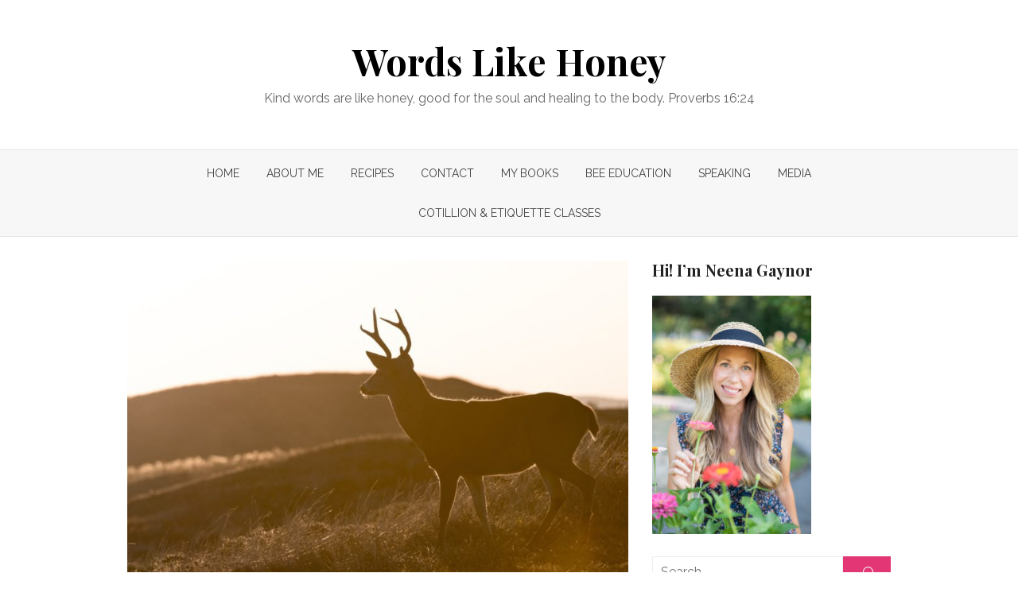

--- FILE ---
content_type: text/html; charset=UTF-8
request_url: https://www.wordslikehoney.com/oh-deer-dinner-plans/
body_size: 16870
content:
<!DOCTYPE html>
<html lang="en-US">
<head>
	<meta charset="UTF-8">
	<meta name="viewport" content="width=device-width, initial-scale=1">
	<link rel="profile" href="http://gmpg.org/xfn/11">
		<link rel="pingback" href="https://www.wordslikehoney.com/xmlrpc.php">
		<title>Oh deer! Dinner plans? &#8211; Words Like Honey</title>
<meta name='robots' content='max-image-preview:large' />
	<style>img:is([sizes="auto" i], [sizes^="auto," i]) { contain-intrinsic-size: 3000px 1500px }</style>
	<link rel='dns-prefetch' href='//static.addtoany.com' />
<link rel='dns-prefetch' href='//secure.gravatar.com' />
<link rel='dns-prefetch' href='//stats.wp.com' />
<link rel='dns-prefetch' href='//fonts.googleapis.com' />
<link rel='dns-prefetch' href='//v0.wordpress.com' />
<link rel="alternate" type="application/rss+xml" title="Words Like Honey &raquo; Feed" href="https://www.wordslikehoney.com/feed/" />
<link rel="alternate" type="application/rss+xml" title="Words Like Honey &raquo; Comments Feed" href="https://www.wordslikehoney.com/comments/feed/" />
<link rel="alternate" type="application/rss+xml" title="Words Like Honey &raquo; Oh deer! Dinner plans? Comments Feed" href="https://www.wordslikehoney.com/oh-deer-dinner-plans/feed/" />
<script type="text/javascript">
/* <![CDATA[ */
window._wpemojiSettings = {"baseUrl":"https:\/\/s.w.org\/images\/core\/emoji\/16.0.1\/72x72\/","ext":".png","svgUrl":"https:\/\/s.w.org\/images\/core\/emoji\/16.0.1\/svg\/","svgExt":".svg","source":{"concatemoji":"https:\/\/www.wordslikehoney.com\/wp-includes\/js\/wp-emoji-release.min.js?ver=6.8.3"}};
/*! This file is auto-generated */
!function(s,n){var o,i,e;function c(e){try{var t={supportTests:e,timestamp:(new Date).valueOf()};sessionStorage.setItem(o,JSON.stringify(t))}catch(e){}}function p(e,t,n){e.clearRect(0,0,e.canvas.width,e.canvas.height),e.fillText(t,0,0);var t=new Uint32Array(e.getImageData(0,0,e.canvas.width,e.canvas.height).data),a=(e.clearRect(0,0,e.canvas.width,e.canvas.height),e.fillText(n,0,0),new Uint32Array(e.getImageData(0,0,e.canvas.width,e.canvas.height).data));return t.every(function(e,t){return e===a[t]})}function u(e,t){e.clearRect(0,0,e.canvas.width,e.canvas.height),e.fillText(t,0,0);for(var n=e.getImageData(16,16,1,1),a=0;a<n.data.length;a++)if(0!==n.data[a])return!1;return!0}function f(e,t,n,a){switch(t){case"flag":return n(e,"\ud83c\udff3\ufe0f\u200d\u26a7\ufe0f","\ud83c\udff3\ufe0f\u200b\u26a7\ufe0f")?!1:!n(e,"\ud83c\udde8\ud83c\uddf6","\ud83c\udde8\u200b\ud83c\uddf6")&&!n(e,"\ud83c\udff4\udb40\udc67\udb40\udc62\udb40\udc65\udb40\udc6e\udb40\udc67\udb40\udc7f","\ud83c\udff4\u200b\udb40\udc67\u200b\udb40\udc62\u200b\udb40\udc65\u200b\udb40\udc6e\u200b\udb40\udc67\u200b\udb40\udc7f");case"emoji":return!a(e,"\ud83e\udedf")}return!1}function g(e,t,n,a){var r="undefined"!=typeof WorkerGlobalScope&&self instanceof WorkerGlobalScope?new OffscreenCanvas(300,150):s.createElement("canvas"),o=r.getContext("2d",{willReadFrequently:!0}),i=(o.textBaseline="top",o.font="600 32px Arial",{});return e.forEach(function(e){i[e]=t(o,e,n,a)}),i}function t(e){var t=s.createElement("script");t.src=e,t.defer=!0,s.head.appendChild(t)}"undefined"!=typeof Promise&&(o="wpEmojiSettingsSupports",i=["flag","emoji"],n.supports={everything:!0,everythingExceptFlag:!0},e=new Promise(function(e){s.addEventListener("DOMContentLoaded",e,{once:!0})}),new Promise(function(t){var n=function(){try{var e=JSON.parse(sessionStorage.getItem(o));if("object"==typeof e&&"number"==typeof e.timestamp&&(new Date).valueOf()<e.timestamp+604800&&"object"==typeof e.supportTests)return e.supportTests}catch(e){}return null}();if(!n){if("undefined"!=typeof Worker&&"undefined"!=typeof OffscreenCanvas&&"undefined"!=typeof URL&&URL.createObjectURL&&"undefined"!=typeof Blob)try{var e="postMessage("+g.toString()+"("+[JSON.stringify(i),f.toString(),p.toString(),u.toString()].join(",")+"));",a=new Blob([e],{type:"text/javascript"}),r=new Worker(URL.createObjectURL(a),{name:"wpTestEmojiSupports"});return void(r.onmessage=function(e){c(n=e.data),r.terminate(),t(n)})}catch(e){}c(n=g(i,f,p,u))}t(n)}).then(function(e){for(var t in e)n.supports[t]=e[t],n.supports.everything=n.supports.everything&&n.supports[t],"flag"!==t&&(n.supports.everythingExceptFlag=n.supports.everythingExceptFlag&&n.supports[t]);n.supports.everythingExceptFlag=n.supports.everythingExceptFlag&&!n.supports.flag,n.DOMReady=!1,n.readyCallback=function(){n.DOMReady=!0}}).then(function(){return e}).then(function(){var e;n.supports.everything||(n.readyCallback(),(e=n.source||{}).concatemoji?t(e.concatemoji):e.wpemoji&&e.twemoji&&(t(e.twemoji),t(e.wpemoji)))}))}((window,document),window._wpemojiSettings);
/* ]]> */
</script>
<style id='wp-emoji-styles-inline-css' type='text/css'>

	img.wp-smiley, img.emoji {
		display: inline !important;
		border: none !important;
		box-shadow: none !important;
		height: 1em !important;
		width: 1em !important;
		margin: 0 0.07em !important;
		vertical-align: -0.1em !important;
		background: none !important;
		padding: 0 !important;
	}
</style>
<link rel='stylesheet' id='wp-block-library-css' href='https://www.wordslikehoney.com/wp-includes/css/dist/block-library/style.min.css?ver=6.8.3' type='text/css' media='all' />
<link rel='stylesheet' id='swiper-css-css' href='https://www.wordslikehoney.com/wp-content/plugins/instagram-widget-by-wpzoom/dist/styles/library/swiper.css?ver=7.4.1' type='text/css' media='all' />
<link rel='stylesheet' id='dashicons-css' href='https://www.wordslikehoney.com/wp-includes/css/dashicons.min.css?ver=6.8.3' type='text/css' media='all' />
<link rel='stylesheet' id='magnific-popup-css' href='https://www.wordslikehoney.com/wp-content/plugins/instagram-widget-by-wpzoom/dist/styles/library/magnific-popup.css?ver=2.2.8' type='text/css' media='all' />
<link rel='stylesheet' id='wpz-insta_block-frontend-style-css' href='https://www.wordslikehoney.com/wp-content/plugins/instagram-widget-by-wpzoom/dist/styles/frontend/index.css?ver=css-08583cdecf4e' type='text/css' media='all' />
<style id='classic-theme-styles-inline-css' type='text/css'>
/*! This file is auto-generated */
.wp-block-button__link{color:#fff;background-color:#32373c;border-radius:9999px;box-shadow:none;text-decoration:none;padding:calc(.667em + 2px) calc(1.333em + 2px);font-size:1.125em}.wp-block-file__button{background:#32373c;color:#fff;text-decoration:none}
</style>
<link rel='stylesheet' id='mediaelement-css' href='https://www.wordslikehoney.com/wp-includes/js/mediaelement/mediaelementplayer-legacy.min.css?ver=4.2.17' type='text/css' media='all' />
<link rel='stylesheet' id='wp-mediaelement-css' href='https://www.wordslikehoney.com/wp-includes/js/mediaelement/wp-mediaelement.min.css?ver=6.8.3' type='text/css' media='all' />
<style id='jetpack-sharing-buttons-style-inline-css' type='text/css'>
.jetpack-sharing-buttons__services-list{display:flex;flex-direction:row;flex-wrap:wrap;gap:0;list-style-type:none;margin:5px;padding:0}.jetpack-sharing-buttons__services-list.has-small-icon-size{font-size:12px}.jetpack-sharing-buttons__services-list.has-normal-icon-size{font-size:16px}.jetpack-sharing-buttons__services-list.has-large-icon-size{font-size:24px}.jetpack-sharing-buttons__services-list.has-huge-icon-size{font-size:36px}@media print{.jetpack-sharing-buttons__services-list{display:none!important}}.editor-styles-wrapper .wp-block-jetpack-sharing-buttons{gap:0;padding-inline-start:0}ul.jetpack-sharing-buttons__services-list.has-background{padding:1.25em 2.375em}
</style>
<style id='global-styles-inline-css' type='text/css'>
:root{--wp--preset--aspect-ratio--square: 1;--wp--preset--aspect-ratio--4-3: 4/3;--wp--preset--aspect-ratio--3-4: 3/4;--wp--preset--aspect-ratio--3-2: 3/2;--wp--preset--aspect-ratio--2-3: 2/3;--wp--preset--aspect-ratio--16-9: 16/9;--wp--preset--aspect-ratio--9-16: 9/16;--wp--preset--color--black: #000000;--wp--preset--color--cyan-bluish-gray: #abb8c3;--wp--preset--color--white: #ffffff;--wp--preset--color--pale-pink: #f78da7;--wp--preset--color--vivid-red: #cf2e2e;--wp--preset--color--luminous-vivid-orange: #ff6900;--wp--preset--color--luminous-vivid-amber: #fcb900;--wp--preset--color--light-green-cyan: #7bdcb5;--wp--preset--color--vivid-green-cyan: #00d084;--wp--preset--color--pale-cyan-blue: #8ed1fc;--wp--preset--color--vivid-cyan-blue: #0693e3;--wp--preset--color--vivid-purple: #9b51e0;--wp--preset--gradient--vivid-cyan-blue-to-vivid-purple: linear-gradient(135deg,rgba(6,147,227,1) 0%,rgb(155,81,224) 100%);--wp--preset--gradient--light-green-cyan-to-vivid-green-cyan: linear-gradient(135deg,rgb(122,220,180) 0%,rgb(0,208,130) 100%);--wp--preset--gradient--luminous-vivid-amber-to-luminous-vivid-orange: linear-gradient(135deg,rgba(252,185,0,1) 0%,rgba(255,105,0,1) 100%);--wp--preset--gradient--luminous-vivid-orange-to-vivid-red: linear-gradient(135deg,rgba(255,105,0,1) 0%,rgb(207,46,46) 100%);--wp--preset--gradient--very-light-gray-to-cyan-bluish-gray: linear-gradient(135deg,rgb(238,238,238) 0%,rgb(169,184,195) 100%);--wp--preset--gradient--cool-to-warm-spectrum: linear-gradient(135deg,rgb(74,234,220) 0%,rgb(151,120,209) 20%,rgb(207,42,186) 40%,rgb(238,44,130) 60%,rgb(251,105,98) 80%,rgb(254,248,76) 100%);--wp--preset--gradient--blush-light-purple: linear-gradient(135deg,rgb(255,206,236) 0%,rgb(152,150,240) 100%);--wp--preset--gradient--blush-bordeaux: linear-gradient(135deg,rgb(254,205,165) 0%,rgb(254,45,45) 50%,rgb(107,0,62) 100%);--wp--preset--gradient--luminous-dusk: linear-gradient(135deg,rgb(255,203,112) 0%,rgb(199,81,192) 50%,rgb(65,88,208) 100%);--wp--preset--gradient--pale-ocean: linear-gradient(135deg,rgb(255,245,203) 0%,rgb(182,227,212) 50%,rgb(51,167,181) 100%);--wp--preset--gradient--electric-grass: linear-gradient(135deg,rgb(202,248,128) 0%,rgb(113,206,126) 100%);--wp--preset--gradient--midnight: linear-gradient(135deg,rgb(2,3,129) 0%,rgb(40,116,252) 100%);--wp--preset--font-size--small: 13px;--wp--preset--font-size--medium: 20px;--wp--preset--font-size--large: 36px;--wp--preset--font-size--x-large: 42px;--wp--preset--spacing--20: 0.44rem;--wp--preset--spacing--30: 0.67rem;--wp--preset--spacing--40: 1rem;--wp--preset--spacing--50: 1.5rem;--wp--preset--spacing--60: 2.25rem;--wp--preset--spacing--70: 3.38rem;--wp--preset--spacing--80: 5.06rem;--wp--preset--shadow--natural: 6px 6px 9px rgba(0, 0, 0, 0.2);--wp--preset--shadow--deep: 12px 12px 50px rgba(0, 0, 0, 0.4);--wp--preset--shadow--sharp: 6px 6px 0px rgba(0, 0, 0, 0.2);--wp--preset--shadow--outlined: 6px 6px 0px -3px rgba(255, 255, 255, 1), 6px 6px rgba(0, 0, 0, 1);--wp--preset--shadow--crisp: 6px 6px 0px rgba(0, 0, 0, 1);}:where(.is-layout-flex){gap: 0.5em;}:where(.is-layout-grid){gap: 0.5em;}body .is-layout-flex{display: flex;}.is-layout-flex{flex-wrap: wrap;align-items: center;}.is-layout-flex > :is(*, div){margin: 0;}body .is-layout-grid{display: grid;}.is-layout-grid > :is(*, div){margin: 0;}:where(.wp-block-columns.is-layout-flex){gap: 2em;}:where(.wp-block-columns.is-layout-grid){gap: 2em;}:where(.wp-block-post-template.is-layout-flex){gap: 1.25em;}:where(.wp-block-post-template.is-layout-grid){gap: 1.25em;}.has-black-color{color: var(--wp--preset--color--black) !important;}.has-cyan-bluish-gray-color{color: var(--wp--preset--color--cyan-bluish-gray) !important;}.has-white-color{color: var(--wp--preset--color--white) !important;}.has-pale-pink-color{color: var(--wp--preset--color--pale-pink) !important;}.has-vivid-red-color{color: var(--wp--preset--color--vivid-red) !important;}.has-luminous-vivid-orange-color{color: var(--wp--preset--color--luminous-vivid-orange) !important;}.has-luminous-vivid-amber-color{color: var(--wp--preset--color--luminous-vivid-amber) !important;}.has-light-green-cyan-color{color: var(--wp--preset--color--light-green-cyan) !important;}.has-vivid-green-cyan-color{color: var(--wp--preset--color--vivid-green-cyan) !important;}.has-pale-cyan-blue-color{color: var(--wp--preset--color--pale-cyan-blue) !important;}.has-vivid-cyan-blue-color{color: var(--wp--preset--color--vivid-cyan-blue) !important;}.has-vivid-purple-color{color: var(--wp--preset--color--vivid-purple) !important;}.has-black-background-color{background-color: var(--wp--preset--color--black) !important;}.has-cyan-bluish-gray-background-color{background-color: var(--wp--preset--color--cyan-bluish-gray) !important;}.has-white-background-color{background-color: var(--wp--preset--color--white) !important;}.has-pale-pink-background-color{background-color: var(--wp--preset--color--pale-pink) !important;}.has-vivid-red-background-color{background-color: var(--wp--preset--color--vivid-red) !important;}.has-luminous-vivid-orange-background-color{background-color: var(--wp--preset--color--luminous-vivid-orange) !important;}.has-luminous-vivid-amber-background-color{background-color: var(--wp--preset--color--luminous-vivid-amber) !important;}.has-light-green-cyan-background-color{background-color: var(--wp--preset--color--light-green-cyan) !important;}.has-vivid-green-cyan-background-color{background-color: var(--wp--preset--color--vivid-green-cyan) !important;}.has-pale-cyan-blue-background-color{background-color: var(--wp--preset--color--pale-cyan-blue) !important;}.has-vivid-cyan-blue-background-color{background-color: var(--wp--preset--color--vivid-cyan-blue) !important;}.has-vivid-purple-background-color{background-color: var(--wp--preset--color--vivid-purple) !important;}.has-black-border-color{border-color: var(--wp--preset--color--black) !important;}.has-cyan-bluish-gray-border-color{border-color: var(--wp--preset--color--cyan-bluish-gray) !important;}.has-white-border-color{border-color: var(--wp--preset--color--white) !important;}.has-pale-pink-border-color{border-color: var(--wp--preset--color--pale-pink) !important;}.has-vivid-red-border-color{border-color: var(--wp--preset--color--vivid-red) !important;}.has-luminous-vivid-orange-border-color{border-color: var(--wp--preset--color--luminous-vivid-orange) !important;}.has-luminous-vivid-amber-border-color{border-color: var(--wp--preset--color--luminous-vivid-amber) !important;}.has-light-green-cyan-border-color{border-color: var(--wp--preset--color--light-green-cyan) !important;}.has-vivid-green-cyan-border-color{border-color: var(--wp--preset--color--vivid-green-cyan) !important;}.has-pale-cyan-blue-border-color{border-color: var(--wp--preset--color--pale-cyan-blue) !important;}.has-vivid-cyan-blue-border-color{border-color: var(--wp--preset--color--vivid-cyan-blue) !important;}.has-vivid-purple-border-color{border-color: var(--wp--preset--color--vivid-purple) !important;}.has-vivid-cyan-blue-to-vivid-purple-gradient-background{background: var(--wp--preset--gradient--vivid-cyan-blue-to-vivid-purple) !important;}.has-light-green-cyan-to-vivid-green-cyan-gradient-background{background: var(--wp--preset--gradient--light-green-cyan-to-vivid-green-cyan) !important;}.has-luminous-vivid-amber-to-luminous-vivid-orange-gradient-background{background: var(--wp--preset--gradient--luminous-vivid-amber-to-luminous-vivid-orange) !important;}.has-luminous-vivid-orange-to-vivid-red-gradient-background{background: var(--wp--preset--gradient--luminous-vivid-orange-to-vivid-red) !important;}.has-very-light-gray-to-cyan-bluish-gray-gradient-background{background: var(--wp--preset--gradient--very-light-gray-to-cyan-bluish-gray) !important;}.has-cool-to-warm-spectrum-gradient-background{background: var(--wp--preset--gradient--cool-to-warm-spectrum) !important;}.has-blush-light-purple-gradient-background{background: var(--wp--preset--gradient--blush-light-purple) !important;}.has-blush-bordeaux-gradient-background{background: var(--wp--preset--gradient--blush-bordeaux) !important;}.has-luminous-dusk-gradient-background{background: var(--wp--preset--gradient--luminous-dusk) !important;}.has-pale-ocean-gradient-background{background: var(--wp--preset--gradient--pale-ocean) !important;}.has-electric-grass-gradient-background{background: var(--wp--preset--gradient--electric-grass) !important;}.has-midnight-gradient-background{background: var(--wp--preset--gradient--midnight) !important;}.has-small-font-size{font-size: var(--wp--preset--font-size--small) !important;}.has-medium-font-size{font-size: var(--wp--preset--font-size--medium) !important;}.has-large-font-size{font-size: var(--wp--preset--font-size--large) !important;}.has-x-large-font-size{font-size: var(--wp--preset--font-size--x-large) !important;}
:where(.wp-block-post-template.is-layout-flex){gap: 1.25em;}:where(.wp-block-post-template.is-layout-grid){gap: 1.25em;}
:where(.wp-block-columns.is-layout-flex){gap: 2em;}:where(.wp-block-columns.is-layout-grid){gap: 2em;}
:root :where(.wp-block-pullquote){font-size: 1.5em;line-height: 1.6;}
</style>
<link rel='stylesheet' id='SFSImainCss-css' href='https://www.wordslikehoney.com/wp-content/plugins/ultimate-social-media-icons/css/sfsi-style.css?ver=2.9.6' type='text/css' media='all' />
<link rel='stylesheet' id='brilliant-fonts-css' href='//fonts.googleapis.com/css?family=Raleway%3A400%2C700%2C400italic%2C700italic%7CPlayfair+Display%3A400%2C700%7CCrimson+Text%3A400%2C400italic&#038;subset=latin%2Clatin-ext' type='text/css' media='all' />
<link rel='stylesheet' id='brilliant-icons-css' href='https://www.wordslikehoney.com/wp-content/themes/brilliant/fonts/elegant-icons.css?ver=1.0.0' type='text/css' media='all' />
<link rel='stylesheet' id='brilliant-style-css' href='https://www.wordslikehoney.com/wp-content/themes/brilliant/style.css?ver=1.1.2' type='text/css' media='all' />
<style id='brilliant-style-inline-css' type='text/css'>

		@media screen and (max-width: 480px) {
		.custom-logo {max-width: 180px;}
		}
		@media screen and (min-width: 481px) {
		.custom-logo {max-width: 260px;}
		}
		a, a:hover, .site-info a:hover, .widget a:hover, .comment-metadata a:hover,
		.site-title a:hover, .entry-title a:hover,
		.posts-navigation a:hover, .cover .read-more, .large-post .read-more,
		.main-navigation ul li:hover > a, .main-navigation ul li:focus > a, .main-navigation .woo-cart-link a:hover,
		.main-navigation > ul > li.current_page_item > a, .main-navigation > ul > li.current-menu-item > a,
		.dropdown-toggle:hover, .dropdown-toggle:focus {
		color: #e23675;
		}
		button, input[type='button'], input[type='reset'], input[type='submit'], .cover .read-more:hover, .large-post .read-more:hover, .sidebar .widget_tag_cloud a:hover, .reply a:hover {
		background-color: #e23675;
		}
		.cover .read-more, .large-post .read-more, .reply a {
		border-color: #e23675;
		}
		.format-audio .entry-thumbnail:after, .format-gallery .entry-thumbnail:after, .format-image .entry-thumbnail:after, .format-quote .entry-thumbnail:after, .format-video .entry-thumbnail:after {
		border-top-color: #e23675;
		} .site-footer {background-color: #98ced6;}
			.site-footer {
			border-top: 1px solid rgba(0,0,0,.08);
			}
			.site-info, .site-credits,
			.site-footer .widget-area  {
			color: rgba(0,0,0,.7);
			}
			.site-info a, .site-footer .site-info a:hover, .site-footer .widget-title,
			.site-footer .widget a, .site-footer .widget a:hover {
			color: rgba(0,0,0,.8);
			}
			.site-footer .widget-area ul li {
			border-bottom-color: rgba(0,0,0,.05);
			}
			.site-footer .widget_tag_cloud a {
			border-color: rgba(0,0,0,.05);
			background-color: rgba(0,0,0,.05);
			}
		.hentry, .no-results, .widget, .related-posts, .posts-navigation, .post-navigation, .comments-area, .author-info {
		box-shadow: none;
		}
		.posts-loop .entry-header, .posts-loop .entry-summary, .posts-loop .entry-footer,
		.entry-header, .entry-content, .entry-footer, .author-info, .comments-area {
		padding-left: 0;padding-right: 0;
		}
		.sidebar .widget {padding: 0;}
		@media screen and (min-width: 600px) {
		.list-post {padding: 0;margin-bottom: 30px;}
		}
</style>
<link rel='stylesheet' id='jetpack-subscriptions-css' href='https://www.wordslikehoney.com/wp-content/plugins/jetpack/_inc/build/subscriptions/subscriptions.min.css?ver=15.2' type='text/css' media='all' />
<style id='jetpack_facebook_likebox-inline-css' type='text/css'>
.widget_facebook_likebox {
	overflow: hidden;
}

</style>
<link rel='stylesheet' id='addtoany-css' href='https://www.wordslikehoney.com/wp-content/plugins/add-to-any/addtoany.min.css?ver=1.16' type='text/css' media='all' />
<script type="text/javascript" src="https://www.wordslikehoney.com/wp-includes/js/jquery/jquery.min.js?ver=3.7.1" id="jquery-core-js"></script>
<script type="text/javascript" src="https://www.wordslikehoney.com/wp-includes/js/jquery/jquery-migrate.min.js?ver=3.4.1" id="jquery-migrate-js"></script>
<script type="text/javascript" src="https://www.wordslikehoney.com/wp-includes/js/underscore.min.js?ver=1.13.7" id="underscore-js"></script>
<script type="text/javascript" id="wp-util-js-extra">
/* <![CDATA[ */
var _wpUtilSettings = {"ajax":{"url":"\/wp-admin\/admin-ajax.php"}};
/* ]]> */
</script>
<script type="text/javascript" src="https://www.wordslikehoney.com/wp-includes/js/wp-util.min.js?ver=6.8.3" id="wp-util-js"></script>
<script type="text/javascript" src="https://www.wordslikehoney.com/wp-content/plugins/instagram-widget-by-wpzoom/dist/scripts/library/magnific-popup.js?ver=1752197158" id="magnific-popup-js"></script>
<script type="text/javascript" src="https://www.wordslikehoney.com/wp-content/plugins/instagram-widget-by-wpzoom/dist/scripts/library/swiper.js?ver=7.4.1" id="swiper-js-js"></script>
<script type="text/javascript" src="https://www.wordslikehoney.com/wp-content/plugins/instagram-widget-by-wpzoom/dist/scripts/frontend/block.js?ver=74a049bb282113514b2a" id="wpz-insta_block-frontend-script-js"></script>
<script type="text/javascript" id="addtoany-core-js-before">
/* <![CDATA[ */
window.a2a_config=window.a2a_config||{};a2a_config.callbacks=[];a2a_config.overlays=[];a2a_config.templates={};
/* ]]> */
</script>
<script type="text/javascript" defer src="https://static.addtoany.com/menu/page.js" id="addtoany-core-js"></script>
<script type="text/javascript" defer src="https://www.wordslikehoney.com/wp-content/plugins/add-to-any/addtoany.min.js?ver=1.1" id="addtoany-jquery-js"></script>
<link rel="https://api.w.org/" href="https://www.wordslikehoney.com/wp-json/" /><link rel="alternate" title="JSON" type="application/json" href="https://www.wordslikehoney.com/wp-json/wp/v2/posts/2106" /><link rel="EditURI" type="application/rsd+xml" title="RSD" href="https://www.wordslikehoney.com/xmlrpc.php?rsd" />
<meta name="generator" content="WordPress 6.8.3" />
<link rel="canonical" href="https://www.wordslikehoney.com/oh-deer-dinner-plans/" />
<link rel='shortlink' href='https://wp.me/p61qN1-xY' />
<link rel="alternate" title="oEmbed (JSON)" type="application/json+oembed" href="https://www.wordslikehoney.com/wp-json/oembed/1.0/embed?url=https%3A%2F%2Fwww.wordslikehoney.com%2Foh-deer-dinner-plans%2F" />
<link rel="alternate" title="oEmbed (XML)" type="text/xml+oembed" href="https://www.wordslikehoney.com/wp-json/oembed/1.0/embed?url=https%3A%2F%2Fwww.wordslikehoney.com%2Foh-deer-dinner-plans%2F&#038;format=xml" />
<meta name="follow.[base64]" content="Gh9F0WTWjyZrUwftdyYb"/><meta property="og:image:secure_url" content="https://www.wordslikehoney.com/wp-content/uploads/2021/11/casey-horner-KhyOccNSSrg-unsplash-scaled-e1637942263386.jpg" data-id="sfsi"><meta property="twitter:card" content="summary_large_image" data-id="sfsi"><meta property="twitter:image" content="https://www.wordslikehoney.com/wp-content/uploads/2021/11/casey-horner-KhyOccNSSrg-unsplash-scaled-e1637942263386.jpg" data-id="sfsi"><meta property="og:image:type" content="" data-id="sfsi" /><meta property="og:image:width" content="2053" data-id="sfsi" /><meta property="og:image:height" content="1408" data-id="sfsi" /><meta property="og:url" content="https://www.wordslikehoney.com/oh-deer-dinner-plans/" data-id="sfsi" /><meta property="og:description" content="
&nbsp;If not for Thanksgiving, I would’ve given up on family dinners in November.&nbsp;



It wasn’t busy schedules, though basketball season is officially here. It wasn’t work or illness or travel or anything out of the ordinary. No, it was the regular occurrence that darkens two entire weeks of my calendar: deer season.



Maybe you remember how I accompanied Wade into the deer stand last year for a Covid-Age date (read: not my favorite.... The Lady's Guide to Deer Hunting). While I appreciated a return invitation to sway in the tree tops and scout for trophies, I had to pass.&nbsp;



“I’ll be in at five.” He leaned in for a kiss, his scratchy beard still tickling me as I watched him march toward the woods.



No chance he’d be back by five.&nbsp;



Any woman who has dealt with deer season knows better. Guys try. Or rather, I think, or I hope they try. There’s just something about this testosterone-fueled time of year, the No-Shave November beards, and the chance for The Big One that beckons men out of bed on chilly mornings and makes them perpetually late for supper.



Knowing this, one would think I’d give up on Taco Tuesdays and all-day simmering stews and just order pizza. That would be smart, but I doubled down with homemade bread. Yeast packets, rising dough, rolling pin, the whole….



“Bang!”



Here we go. If it was anything like last year, we’d all be out past bedtime with failing flashlights and floppy muck boots, looking for the trail of a deer like Perry Mason. I pulled the warm, golden bread from the oven and appeased myself with the thought of too many carbs. But the satisfaction of comfort food is fleeting for these two weeks, trumped by the extra laundry and the sure to come all night processing of poor Bambi.&nbsp;



The next night, I had dinner ready promptly at five. One may call it an experiment. I prepared the boys’ most requested menu: spaghetti, more freshly baked bread, salads, and fudgy brownies. I was surprised when everyone gathered around the table at the suggested time. Surprised, but happy. Then the phone rang.&nbsp;



Wade’s eyes darted this way and that. He shoveled in a few bites, leaned that scruffy beard in for a brownie-crumb kiss, and then took for the front door.&nbsp;



“Neighbor said there’s a monster buck in the field!”



Friends, I’ve decided that tonight, and maybe every night in November, it’s Brussels Sprouts Season. I love them. I now consider them the big game of my fall garden. Pan sautéed, roasted, crispy, caramelized, or fresh—they’re on the menu for the next week because I’ll probably have dinner for one… unless any of you ladies would like to join me. Bring carbs. Or cheese. Or chocolate. One rule: no venison.



They say the way to a man’s heart is through his stomach. Who would know? The only thing I’m sure about is that sometimes they need help finding the dinner table during deer season.&nbsp;



*Featured Photo by&nbsp;Casey Horner&nbsp;on&nbsp;Unsplash
" data-id="sfsi" /><meta property="og:title" content="Oh deer! Dinner plans?" data-id="sfsi" />	<style>img#wpstats{display:none}</style>
		<style type="text/css" id="custom-background-css">
body.custom-background { background-color: #ffffff; }
</style>
	
<!-- Jetpack Open Graph Tags -->
<meta property="og:type" content="article" />
<meta property="og:title" content="Oh deer! Dinner plans?" />
<meta property="og:url" content="https://www.wordslikehoney.com/oh-deer-dinner-plans/" />
<meta property="og:description" content="&nbsp;If not for Thanksgiving, I would’ve given up on family dinners in November.&nbsp; It wasn’t busy schedules, though basketball season is officially here. It wasn’t work or illness or travel or…" />
<meta property="article:published_time" content="2021-11-26T15:59:26+00:00" />
<meta property="article:modified_time" content="2023-04-08T12:44:47+00:00" />
<meta property="og:site_name" content="Words Like Honey" />
<meta property="og:image" content="https://www.wordslikehoney.com/wp-content/uploads/2021/11/casey-horner-KhyOccNSSrg-unsplash-scaled-e1637942263386.jpg" />
<meta property="og:image:width" content="2053" />
<meta property="og:image:height" content="1408" />
<meta property="og:image:alt" content="" />
<meta property="og:locale" content="en_US" />
<meta name="twitter:text:title" content="Oh deer! Dinner plans?" />
<meta name="twitter:image" content="https://www.wordslikehoney.com/wp-content/uploads/2021/11/casey-horner-KhyOccNSSrg-unsplash-scaled-e1637942263386.jpg?w=640" />
<meta name="twitter:card" content="summary_large_image" />

<!-- End Jetpack Open Graph Tags -->
<link rel="icon" href="https://www.wordslikehoney.com/wp-content/uploads/2019/08/cropped-DSC_1236-copy1-32x32.jpg" sizes="32x32" />
<link rel="icon" href="https://www.wordslikehoney.com/wp-content/uploads/2019/08/cropped-DSC_1236-copy1-192x192.jpg" sizes="192x192" />
<link rel="apple-touch-icon" href="https://www.wordslikehoney.com/wp-content/uploads/2019/08/cropped-DSC_1236-copy1-180x180.jpg" />
<meta name="msapplication-TileImage" content="https://www.wordslikehoney.com/wp-content/uploads/2019/08/cropped-DSC_1236-copy1-270x270.jpg" />
</head>
<body class="wp-singular post-template-default single single-post postid-2106 single-format-standard custom-background wp-theme-brilliant sfsi_actvite_theme_default">

<div id="page" class="site">
	<a class="skip-link screen-reader-text" href="#main">Skip to content</a>

	<header id="masthead" class="site-header nav-below" role="banner">
		
		
	<div class="header-wrapper header-centered">
		<div class="container">
			<div class="row">
				
				<div class="col-12">
					<div class="site-branding">
											<p class="site-title"><a href="https://www.wordslikehoney.com/" rel="home">Words Like Honey</a></p>
																<p class="site-description">Kind words are like honey, good for the soul and healing to the body. Proverbs 16:24</p>
											</div><!-- .site-branding -->
				</div>
				
			</div><!-- .row -->
		</div><!-- .container -->
 	</div>
 	
	<div class="main-navbar">
		<div class="container">
			
			<button id="menu-toggle" class="menu-toggle" aria-controls="primary-menu" aria-expanded="false"><span class="ei icon_menu" aria-hidden="true"></span></button>
			<nav id="site-navigation" class="main-navigation" role="navigation" aria-label="Main Menu">
				<ul id="main-menu" class="main-menu"><li id="menu-item-59" class="menu-item menu-item-type-custom menu-item-object-custom menu-item-home menu-item-59"><a href="https://www.wordslikehoney.com/">Home</a></li>
<li id="menu-item-68" class="menu-item menu-item-type-post_type menu-item-object-page menu-item-68"><a href="https://www.wordslikehoney.com/about-me/">About Me</a></li>
<li id="menu-item-116" class="menu-item menu-item-type-post_type menu-item-object-page menu-item-116"><a href="https://www.wordslikehoney.com/recipes/">Recipes</a></li>
<li id="menu-item-76" class="menu-item menu-item-type-post_type menu-item-object-page menu-item-76"><a href="https://www.wordslikehoney.com/contact/">Contact</a></li>
<li id="menu-item-996" class="menu-item menu-item-type-post_type menu-item-object-page menu-item-996"><a href="https://www.wordslikehoney.com/book/">My Books</a></li>
<li id="menu-item-1151" class="menu-item menu-item-type-post_type menu-item-object-page menu-item-1151"><a href="https://www.wordslikehoney.com/education/">Bee Education</a></li>
<li id="menu-item-1465" class="menu-item menu-item-type-post_type menu-item-object-page menu-item-1465"><a href="https://www.wordslikehoney.com/speaking/">Speaking</a></li>
<li id="menu-item-1880" class="menu-item menu-item-type-post_type menu-item-object-page menu-item-1880"><a href="https://www.wordslikehoney.com/media/">MEDIA</a></li>
<li id="menu-item-2407" class="menu-item menu-item-type-post_type menu-item-object-page menu-item-2407"><a href="https://www.wordslikehoney.com/cotillion/">COTILLION &#038; ETIQUETTE CLASSES</a></li>
</ul>			</nav>
			
		</div><!-- .container -->
	</div>

	
	</header><!-- .site-header -->

	<div id="content" class="site-content">
		<div class="container">
			
	
		
	<div id="primary" class="content-area">
		<main id="main" class="site-main" role="main">
	
		
<article id="post-2106" class="post-2106 post type-post status-publish format-standard has-post-thumbnail hentry category-etiquette category-farm tag-autumn tag-couple tag-deer-season tag-fall tag-family tag-family-dinner tag-rifle-season tag-southern tag-thanksgiving">
	
			<figure class="entry-featured-image">
			<img width="780" height="520" src="https://www.wordslikehoney.com/wp-content/uploads/2021/11/casey-horner-KhyOccNSSrg-unsplash-scaled-e1637942263386-780x520.jpg" class="attachment-brilliant-large size-brilliant-large wp-post-image" alt="" decoding="async" fetchpriority="high" />		</figure>
		
		
		<header class="entry-header">
			<h1 class="entry-title"><span>Oh deer! Dinner plans?</span></h1>			<div class="entry-meta">
				<span class="posted-on"><span class="screen-reader-text">Posted on</span> <a href="https://www.wordslikehoney.com/oh-deer-dinner-plans/" rel="bookmark"><time class="entry-date published" datetime="2021-11-26T10:59:26-05:00">November 26, 2021</time><time class="updated" datetime="2023-04-08T08:44:47-04:00">April 8, 2023</time></a></span>			</div><!-- .entry-meta -->
		</header><!-- .entry-header -->
		
	
	<div class="entry-content">
		
<p>&nbsp;If not for Thanksgiving, I would’ve given up on family dinners in November.&nbsp;</p>



<p>It wasn’t busy schedules, though basketball season is officially here. It wasn’t work or illness or travel or anything out of the ordinary. No, it was the regular occurrence that darkens two entire weeks of my calendar: deer season.</p>



<p>Maybe you remember how I accompanied Wade into the deer stand last year for a Covid-Age date (read: not my favorite&#8230;. <a href="https://www.wordslikehoney.com/the-ladys-guide-to-deer-hunting/">The Lady&#8217;s Guide to Deer Hunting</a>). While I appreciated a return invitation to sway in the tree tops and scout for trophies, I had to pass.&nbsp;</p>



<p>“I’ll be in at five.” He leaned in for a kiss, his scratchy beard still tickling me as I watched him march toward the woods.</p>



<p>No chance he’d be back by five.&nbsp;</p>



<p>Any woman who has dealt with deer season knows better. Guys try. Or rather, I think, or I hope they try. There’s just something about this testosterone-fueled time of year, the No-Shave November beards, and the chance for The Big One that beckons men out of bed on chilly mornings and makes them perpetually late for supper.</p>



<p>Knowing this, one would think I’d give up on Taco Tuesdays and all-day simmering stews and just order pizza. That would be smart, but I doubled down with homemade bread. Yeast packets, rising dough, rolling pin, the whole….</p>



<p>“Bang!”</p>



<p>Here we go. If it was anything like last year, we’d all be out past bedtime with failing flashlights and floppy muck boots, looking for the trail of a deer like Perry Mason. I pulled the warm, golden bread from the oven and appeased myself with the thought of too many carbs. But the satisfaction of comfort food is fleeting for these two weeks, trumped by the extra laundry and the sure to come all night processing of poor Bambi.&nbsp;</p>



<p>The next night, I had dinner ready promptly at five. One may call it an experiment. I prepared the boys’ most requested menu: spaghetti, more freshly baked bread, salads, and fudgy brownies. I was surprised when everyone gathered around the table at the suggested time. Surprised, but happy. Then the phone rang.&nbsp;</p>



<p>Wade’s eyes darted this way and that. He shoveled in a few bites, leaned that scruffy beard in for a brownie-crumb kiss, and then took for the front door.&nbsp;</p>



<p>“Neighbor said there’s a monster buck in the field!”</p>



<p>Friends, I’ve decided that tonight, and maybe every night in November, it’s Brussels Sprouts Season. I love them. I now consider them the big game of my fall garden. Pan sautéed, roasted, crispy, caramelized, or fresh—they’re on the menu for the next week because I’ll probably have dinner for one… unless any of you ladies would like to join me. Bring carbs. Or cheese. Or chocolate. One rule: no venison.</p>



<p>They say the way to a man’s heart is through his stomach. Who would know? The only thing I’m sure about is that sometimes they need help finding the dinner table during deer season.&nbsp;</p>



<p><br>*Featured Photo by&nbsp;<a href="https://unsplash.com/@mischievous_penguins?utm_source=unsplash&amp;utm_medium=referral&amp;utm_content=creditCopyText">Casey Horner</a>&nbsp;on&nbsp;<a href="https://unsplash.com/s/photos/deer-hunting?utm_source=unsplash&amp;utm_medium=referral&amp;utm_content=creditCopyText">Unsplash</a></p>
<div class="addtoany_share_save_container addtoany_content addtoany_content_bottom"><div class="a2a_kit a2a_kit_size_32 addtoany_list" data-a2a-url="https://www.wordslikehoney.com/oh-deer-dinner-plans/" data-a2a-title="Oh deer! Dinner plans?"><a class="a2a_button_facebook" href="https://www.addtoany.com/add_to/facebook?linkurl=https%3A%2F%2Fwww.wordslikehoney.com%2Foh-deer-dinner-plans%2F&amp;linkname=Oh%20deer%21%20Dinner%20plans%3F" title="Facebook" rel="nofollow noopener" target="_blank"></a><a class="a2a_button_pinterest" href="https://www.addtoany.com/add_to/pinterest?linkurl=https%3A%2F%2Fwww.wordslikehoney.com%2Foh-deer-dinner-plans%2F&amp;linkname=Oh%20deer%21%20Dinner%20plans%3F" title="Pinterest" rel="nofollow noopener" target="_blank"></a><a class="a2a_button_twitter" href="https://www.addtoany.com/add_to/twitter?linkurl=https%3A%2F%2Fwww.wordslikehoney.com%2Foh-deer-dinner-plans%2F&amp;linkname=Oh%20deer%21%20Dinner%20plans%3F" title="Twitter" rel="nofollow noopener" target="_blank"></a><a class="a2a_dd addtoany_share_save addtoany_share" href="https://www.addtoany.com/share"></a></div></div>	</div><!-- .entry-content -->

	<footer class="entry-footer">
		<span class="cat-links">Posted in <a href="https://www.wordslikehoney.com/category/etiquette/" rel="category tag">Etiquette</a>, <a href="https://www.wordslikehoney.com/category/farm/" rel="category tag">Farm</a></span><span class="sep">&bull;</span><span class="tags-links">Tagged <a href="https://www.wordslikehoney.com/tag/autumn/" rel="tag">autumn</a>, <a href="https://www.wordslikehoney.com/tag/couple/" rel="tag">couple</a>, <a href="https://www.wordslikehoney.com/tag/deer-season/" rel="tag">deer season</a>, <a href="https://www.wordslikehoney.com/tag/fall/" rel="tag">fall</a>, <a href="https://www.wordslikehoney.com/tag/family/" rel="tag">family</a>, <a href="https://www.wordslikehoney.com/tag/family-dinner/" rel="tag">family dinner</a>, <a href="https://www.wordslikehoney.com/tag/rifle-season/" rel="tag">rifle season</a>, <a href="https://www.wordslikehoney.com/tag/southern/" rel="tag">southern</a>, <a href="https://www.wordslikehoney.com/tag/thanksgiving/" rel="tag">Thanksgiving</a></span><span class="sep">&bull;</span><span class="byline"><span class="author">by <a class="url fn n" href="https://www.wordslikehoney.com/author/neena/">Neena</a></span></span>	</footer><!-- .entry-footer -->
	
</article><!-- #post-## -->


<div class="author-info">
	<div class="row">
		<div class="col-2 col-sm-2">
			<div class="author-avatar">
				<img alt='' src='https://secure.gravatar.com/avatar/2d87484b4088112abe4e7d964d63c0202894d17485c98ab0558b0a4bdf5c61ae?s=60&#038;d=mm&#038;r=g' srcset='https://secure.gravatar.com/avatar/2d87484b4088112abe4e7d964d63c0202894d17485c98ab0558b0a4bdf5c61ae?s=120&#038;d=mm&#038;r=g 2x' class='avatar avatar-60 photo' height='60' width='60' decoding='async'/>			</div><!-- .author-avatar -->
		</div>
		<div class="col-10 col-sm-10">
			<div class="author-description">
				<h3 class="author-title"><span class="author-heading">Author:</span> Neena</h3>
				<div class="author-bio">
					Neena is a Kentucky wife, mother, and beekeeper. 
Her first novel, THE BIRD AND THE BEES, is a Christian contemporary romance available now. Visit her at wordslikehoney.com.					<a class="author-link" href="https://www.wordslikehoney.com/author/neena/" rel="author">
						View all posts by Neena					</a>
				</div><!-- .author-bio -->
			</div><!-- .author-description -->
		</div>
	</div>
</div><!-- .author-info -->

	<nav class="navigation post-navigation" aria-label="Posts">
		<h2 class="screen-reader-text">Post navigation</h2>
		<div class="nav-links"><div class="nav-previous"><a href="https://www.wordslikehoney.com/the-end-of-gardening-season-the-end-of-the-liturgical-year/" rel="prev">The end of gardening season &#038; the end of the liturgical year</a></div><div class="nav-next"><a href="https://www.wordslikehoney.com/dump-fear-choose-jesus/" rel="next">Dump Fear, Choose Jesus</a></div></div>
	</nav>
		</main><!-- #main -->
	</div><!-- #primary -->



<aside id="secondary" class="sidebar widget-area" role="complementary">
	<section id="media_image-2" class="widget widget_media_image"><h3 class="widget-title">Hi! I&#8217;m Neena Gaynor</h3><img width="200" height="300" src="https://www.wordslikehoney.com/wp-content/uploads/2021/09/NeenaGaynor_320-200x300.jpg" class="image wp-image-2044  attachment-medium size-medium" alt="" style="max-width: 100%; height: auto;" decoding="async" loading="lazy" srcset="https://www.wordslikehoney.com/wp-content/uploads/2021/09/NeenaGaynor_320-200x300.jpg 200w, https://www.wordslikehoney.com/wp-content/uploads/2021/09/NeenaGaynor_320-684x1024.jpg 684w, https://www.wordslikehoney.com/wp-content/uploads/2021/09/NeenaGaynor_320-768x1150.jpg 768w, https://www.wordslikehoney.com/wp-content/uploads/2021/09/NeenaGaynor_320-1025x1536.jpg 1025w, https://www.wordslikehoney.com/wp-content/uploads/2021/09/NeenaGaynor_320-1367x2048.jpg 1367w, https://www.wordslikehoney.com/wp-content/uploads/2021/09/NeenaGaynor_320-scaled.jpg 1709w" sizes="auto, (max-width: 200px) 100vw, 200px" /></section><section id="search-4" class="widget widget_search">
<form role="search" method="get" class="search-form clear" action="https://www.wordslikehoney.com/">
	<label>
		<span class="screen-reader-text">Search for:</span>
		<input type="search" id="s" class="search-field" placeholder="Search &hellip;" value="" name="s" />
	</label>
	<button type="submit" class="search-submit"><span class="ei icon_search"></span> <span class="screen-reader-text">Search</span></button>
</form>
</section><section id="wpcom_social_media_icons_widget-2" class="widget widget_wpcom_social_media_icons_widget"><h3 class="widget-title">Social</h3><ul><li><a href="https://www.facebook.com/NeenaGaynor/" class="genericon genericon-facebook" target="_blank"><span class="screen-reader-text">View NeenaGaynor&#8217;s profile on Facebook</span></a></li><li><a href="https://twitter.com/NeenaGaynor/" class="genericon genericon-twitter" target="_blank"><span class="screen-reader-text">View NeenaGaynor&#8217;s profile on Twitter</span></a></li><li><a href="https://www.instagram.com/NeenaGaynor/" class="genericon genericon-instagram" target="_blank"><span class="screen-reader-text">View NeenaGaynor&#8217;s profile on Instagram</span></a></li><li><a href="https://www.pinterest.com/NeenaGaynorWriter/" class="genericon genericon-pinterest" target="_blank"><span class="screen-reader-text">View NeenaGaynorWriter&#8217;s profile on Pinterest</span></a></li></ul></section><section id="wpzoom_instagram_widget-2" class="widget zoom-instagram-widget"><h3 class="widget-title">Instagram</h3>		<ul class="zoom-instagram-widget__items layout-legacy zoom-instagram-widget__items--no-js"
			data-images-per-row="1"
			data-image-width="120"
			data-image-spacing="10"
			data-image-resolution="default_algorithm"
			data-image-lazy-loading="1"
			data-lightbox="1">

							
				<li class="zoom-instagram-widget__item" data-media-type="carousel_album">

											<div class="hover-layout zoom-instagram-widget__overlay zoom-instagram-widget__black small">
															<svg class="svg-icon" shape-rendering="geometricPrecision">
									<use xlink:href="https://www.wordslikehoney.com/wp-content/plugins/instagram-widget-by-wpzoom/dist/images/frontend/wpzoom-instagram-icons.svg#carousel_album"></use>
								</svg>
							
														<div class="zoom-instagram-icon-wrap">
								<a class="zoom-svg-instagram-stroke" href="https://www.instagram.com/p/DRQKDnOgRdX/" rel="noopener nofollow"
								   target="_blank" title="“Out of the mouths of children and infants you have brought forth praise.” Matthew 21:16 

Nothing more hopeful than hearing little voices proclaim the Word of God. 💙🙏

#youthmass #childrensmass #holymass"></a>
							</div>


							<a class="zoom-instagram-link zoom-instagram-link-old" data-src="https://www.wordslikehoney.com/wp-content/uploads/2018/08/582742980_18415181443136978_1037858199639305439_n-113x150.jpg"
							   style="width:120px;height:120px;"
							   data-mfp-src="17851046052555728"
							   href="https://www.instagram.com/p/DRQKDnOgRdX/" target="_blank" rel="noopener nofollow" title="“Out of the mouths of children and infants you have brought forth praise.” Matthew 21:16 

Nothing more hopeful than hearing little voices proclaim the Word of God. 💙🙏

#youthmass #childrensmass #holymass"
							>
							</a>
						</div>
									</li>

				
		</ul>

					<div class="wpz-insta-lightbox-wrapper mfp-hide">
				<div class="swiper">
					<div class="swiper-wrapper">
						
							<div data-uid="17851046052555728" class="swiper-slide wpz-insta-lightbox-item">
								<div class="wpz-insta-lightbox">
									<div class="image-wrapper">
																					<div class="swiper" style="height: 100%;">
												<div class="swiper-wrapper wpz-insta-album-images">
													
														<div class="swiper-slide wpz-insta-album-image" data-media-type="image">
																															<img class="wpzoom-swiper-image swiper-lazy"  data-src="https://scontent-iad3-1.cdninstagram.com/v/t51.82787-15/582742980_18415181443136978_1037858199639305439_n.jpg?stp=dst-jpg_e35_tt6&#038;_nc_cat=107&#038;ccb=7-5&#038;_nc_sid=18de74&#038;efg=eyJlZmdfdGFnIjoiQ0FST1VTRUxfSVRFTS5iZXN0X2ltYWdlX3VybGdlbi5DMyJ9&#038;_nc_ohc=UbmTjev3SBUQ7kNvwF6mxWz&#038;_nc_oc=Adkws9mk-6aSRnavoeQRCYKGPyjOthDY5XPxasgzKxkPAj71JWQaLXO3bF6mySwoQUw9x9nnPTvv-FZyg4VEKjtG&#038;_nc_zt=23&#038;_nc_ht=scontent-iad3-1.cdninstagram.com&#038;edm=AM6HXa8EAAAA&#038;_nc_gid=APPBJaWTY5KU8wP3cIOTtw&#038;oh=00_Afg89LAn9FJlkGTQZZhNyLT-CIib2vy52kj_3t_2bmH3fQ&#038;oe=692571D9" alt="“Out of the mouths of children and infants you have brought forth praise.” Matthew 21:16 

Nothing more hopeful than hearing little voices proclaim the Word of God. 💙🙏

#youthmass #childrensmass #holymass"/><div class="swiper-lazy-preloader swiper-lazy-preloader-white"></div>
																													</div>
													
														<div class="swiper-slide wpz-insta-album-image" data-media-type="image">
																															<img class="wpzoom-swiper-image swiper-lazy"  data-src="https://scontent-iad3-1.cdninstagram.com/v/t51.82787-15/582432701_18415181452136978_4195628463264391108_n.jpg?stp=dst-jpg_e35_tt6&#038;_nc_cat=107&#038;ccb=7-5&#038;_nc_sid=18de74&#038;efg=eyJlZmdfdGFnIjoiQ0FST1VTRUxfSVRFTS5iZXN0X2ltYWdlX3VybGdlbi5DMyJ9&#038;_nc_ohc=ss4QvpaAkeYQ7kNvwF8TmJi&#038;_nc_oc=AdnRrFGYeyv4YHtVksaTvhMcONcpyTIGUkGe-o3u7gBEGL8IcQ8AJJghvRLFvxF-z7Qvk4sXHS0BouYGwbH0Lgoh&#038;_nc_zt=23&#038;_nc_ht=scontent-iad3-1.cdninstagram.com&#038;edm=AM6HXa8EAAAA&#038;_nc_gid=APPBJaWTY5KU8wP3cIOTtw&#038;oh=00_AfjlPpw4QHbyxrUEGKrG2I2URXw131PkJZKNzLzSp98FGw&#038;oe=69257EA1" alt="“Out of the mouths of children and infants you have brought forth praise.” Matthew 21:16 

Nothing more hopeful than hearing little voices proclaim the Word of God. 💙🙏

#youthmass #childrensmass #holymass"/><div class="swiper-lazy-preloader swiper-lazy-preloader-white"></div>
																													</div>
																									</div>

												<div class="swiper-pagination"></div>
												<div class="swiper-button-prev"></div>
												<div class="swiper-button-next"></div>
											</div>
										<div class="swiper-lazy-preloader swiper-lazy-preloader-white"></div>
									</div>
									<div class="details-wrapper">
										<div class="wpz-insta-header">
											<div class="wpz-insta-avatar">
												<img src="https://www.wordslikehoney.com/wp-content/plugins/instagram-widget-by-wpzoom/dist/images/backend/icon-insta.png" alt="" width="42" height="42"/>
											</div>
											<div class="wpz-insta-buttons">
												<div class="wpz-insta-username">
													<a rel="noopener" target="_blank" href="https://instagram.com/"></a>
												</div>
												<div>&bull;</div>
												<div class="wpz-insta-follow">
													<a target="_blank" rel="noopener"
													href="https://instagram.com/?ref=badge">
														Follow													</a>
												</div>
											</div>
										</div>
																					<div class="wpz-insta-caption">
												“Out of the mouths of children and infants you have brought forth praise.” Matthew 21:16 

Nothing more hopeful than hearing little voices proclaim the Word of God. 💙🙏

#youthmass #childrensmass #holymass											</div>
										
																					<div class="wpz-insta-date">
												1 day ago											</div>
										
										<div class="view-post">
											<a href="https://www.instagram.com/p/DRQKDnOgRdX/" target="_blank" rel="noopener"><span class="dashicons dashicons-instagram"></span>View on Instagram</a>
											<span class="delimiter">|</span>
											<div class="wpz-insta-pagination">1/1</div>
										</div>
									</div>
								</div>
							</div>
											</div>

					<div class="swiper-button-prev"></div>
					<div class="swiper-button-next"></div>
				</div>
			</div>
		
		<div style="clear:both;"></div>
				<div class="zoom-instagram-widget__follow-me">
			<a href="https://instagram.com/neenagaynor?ref=badge"
			   class="ig-b- ig-b-v-24" rel="noopener nofollow"
			   target="_blank">View on Instagram</a>
		</div>
		</section><section id="facebook-likebox-7" class="widget widget_facebook_likebox"><h3 class="widget-title"><a href="https://www.facebook.com/NeenaGaynor/">Words Like Honey is on Facebook!</a></h3>		<div id="fb-root"></div>
		<div class="fb-page" data-href="https://www.facebook.com/NeenaGaynor/" data-width="340"  data-height="450" data-hide-cover="false" data-show-facepile="true" data-tabs="false" data-hide-cta="false" data-small-header="false">
		<div class="fb-xfbml-parse-ignore"><blockquote cite="https://www.facebook.com/NeenaGaynor/"><a href="https://www.facebook.com/NeenaGaynor/">Words Like Honey is on Facebook!</a></blockquote></div>
		</div>
		</section><section id="blog_subscription-2" class="widget widget_blog_subscription jetpack_subscription_widget"><h3 class="widget-title">What&#039;s the buzz? Sign up for the Newsletter!</h3>
			<div class="wp-block-jetpack-subscriptions__container">
			<form action="#" method="post" accept-charset="utf-8" id="subscribe-blog-blog_subscription-2"
				data-blog="88999327"
				data-post_access_level="everybody" >
									<div id="subscribe-text"><p>Enter your email address to subscribe to this blog</p>
</div>
										<p id="subscribe-email">
						<label id="jetpack-subscribe-label"
							class="screen-reader-text"
							for="subscribe-field-blog_subscription-2">
							Email Address						</label>
						<input type="email" name="email" autocomplete="email" required="required"
																					value=""
							id="subscribe-field-blog_subscription-2"
							placeholder="Email Address"
						/>
					</p>

					<p id="subscribe-submit"
											>
						<input type="hidden" name="action" value="subscribe"/>
						<input type="hidden" name="source" value="https://www.wordslikehoney.com/oh-deer-dinner-plans/"/>
						<input type="hidden" name="sub-type" value="widget"/>
						<input type="hidden" name="redirect_fragment" value="subscribe-blog-blog_subscription-2"/>
						<input type="hidden" id="_wpnonce" name="_wpnonce" value="639ac93129" /><input type="hidden" name="_wp_http_referer" value="/oh-deer-dinner-plans/" />						<button type="submit"
															class="wp-block-button__link"
																					name="jetpack_subscriptions_widget"
						>
							Subscribe						</button>
					</p>
							</form>
						</div>
			
</section><section id="wpcom-goodreads-3" class="widget widget_goodreads"><h3 class="widget-title">Goodreads</h3><div class="jetpack-goodreads-legacy-widget gr_custom_widget" id="gr_custom_widget_15264853_currently_reading"></div>
<script src="https://www.goodreads.com/review/custom_widget/15264853.Goodreads:%20currently-reading?cover_position=&#038;cover_size=small&#038;num_books=5&#038;order=d&#038;shelf=currently-reading&#038;sort=date_added&#038;widget_bg_transparent=&#038;widget_id=15264853_currently_reading"></script>
</section><section id="twitter_timeline-2" class="widget widget_twitter_timeline"><h3 class="widget-title">Follow me on Twitter</h3><a class="twitter-timeline" data-theme="light" data-border-color="#e8e8e8" data-tweet-limit="1" data-lang="EN" data-partner="jetpack" href="https://twitter.com/neenagaynor" href="https://twitter.com/neenagaynor">My Tweets</a></section><section id="categories-3" class="widget widget_categories"><h3 class="widget-title">Categories</h3>
			<ul>
					<li class="cat-item cat-item-56"><a href="https://www.wordslikehoney.com/category/beekeeping/">Beekeeping</a> (11)
</li>
	<li class="cat-item cat-item-2"><a href="https://www.wordslikehoney.com/category/christian-living/">Christian Living</a> (122)
</li>
	<li class="cat-item cat-item-35"><a href="https://www.wordslikehoney.com/category/etiquette/">Etiquette</a> (25)
</li>
	<li class="cat-item cat-item-329"><a href="https://www.wordslikehoney.com/category/farm/">Farm</a> (21)
</li>
	<li class="cat-item cat-item-162"><a href="https://www.wordslikehoney.com/category/gardening/">Gardening</a> (12)
</li>
	<li class="cat-item cat-item-69"><a href="https://www.wordslikehoney.com/category/homeschool/">Homeschool</a> (13)
</li>
	<li class="cat-item cat-item-65"><a href="https://www.wordslikehoney.com/category/product/">Product</a> (7)
</li>
	<li class="cat-item cat-item-4"><a href="https://www.wordslikehoney.com/category/recipe/">Recipe</a> (27)
</li>
	<li class="cat-item cat-item-73"><a href="https://www.wordslikehoney.com/category/review/">Review</a> (6)
</li>
			</ul>

			</section></aside><!-- #secondary -->
		</div><!-- .container -->
	</div><!-- #content -->

	<footer id="colophon" class="site-footer" role="contentinfo">
			
		<div class="widget-area" role="complementary">
			<div class="container">
				<div class="row">
					<div class="col-4 col-md-4" id="footer-area-1">
													<aside id="blog_subscription-3" class="widget widget_blog_subscription jetpack_subscription_widget"><h3 class="widget-title"><span>Subscribe Words Like Honey via Email</span></h3>
			<div class="wp-block-jetpack-subscriptions__container">
			<form action="#" method="post" accept-charset="utf-8" id="subscribe-blog-blog_subscription-3"
				data-blog="88999327"
				data-post_access_level="everybody" >
									<div id="subscribe-text"><p>Enter your email address to subscribe to this blog and receive the Newsletter!</p>
</div>
										<p id="subscribe-email">
						<label id="jetpack-subscribe-label"
							class="screen-reader-text"
							for="subscribe-field-blog_subscription-3">
							Email Address						</label>
						<input type="email" name="email" autocomplete="email" required="required"
																					value=""
							id="subscribe-field-blog_subscription-3"
							placeholder="Email Address"
						/>
					</p>

					<p id="subscribe-submit"
											>
						<input type="hidden" name="action" value="subscribe"/>
						<input type="hidden" name="source" value="https://www.wordslikehoney.com/oh-deer-dinner-plans/"/>
						<input type="hidden" name="sub-type" value="widget"/>
						<input type="hidden" name="redirect_fragment" value="subscribe-blog-blog_subscription-3"/>
						<input type="hidden" id="_wpnonce" name="_wpnonce" value="639ac93129" /><input type="hidden" name="_wp_http_referer" value="/oh-deer-dinner-plans/" />						<button type="submit"
															class="wp-block-button__link"
																					name="jetpack_subscriptions_widget"
						>
							Subscribe						</button>
					</p>
							</form>
						</div>
			
</aside>											</div>	
					<div class="col-4 col-md-4" id="footer-area-2">
													<aside id="wpcom_social_media_icons_widget-3" class="widget widget_wpcom_social_media_icons_widget"><h3 class="widget-title"><span>Social</span></h3><ul><li><a href="https://www.facebook.com/NeenaGaynor/" class="genericon genericon-facebook" target="_blank"><span class="screen-reader-text">View NeenaGaynor&#8217;s profile on Facebook</span></a></li><li><a href="https://twitter.com/NeenaGaynor/" class="genericon genericon-twitter" target="_blank"><span class="screen-reader-text">View NeenaGaynor&#8217;s profile on Twitter</span></a></li><li><a href="https://www.instagram.com/NeenaGaynor/" class="genericon genericon-instagram" target="_blank"><span class="screen-reader-text">View NeenaGaynor&#8217;s profile on Instagram</span></a></li><li><a href="https://www.pinterest.com/NeenaGaynorWriter/" class="genericon genericon-pinterest" target="_blank"><span class="screen-reader-text">View NeenaGaynorWriter&#8217;s profile on Pinterest</span></a></li></ul></aside>											</div>
					<div class="col-4 col-md-4" id="footer-area-3">
													<!-- Invalid Facebook Page URL -->											</div>
				</div>
			</div><!-- .container -->
		</div><!-- .widget-area -->
		
		<div class="footer-copy">
			<div class="container">
				<div class="row">
					<div class="col-6 col-sm-12">
						<div class="site-credits">&copy; 2025 Words Like Honey</div>
					</div>
					<div class="col-6 col-sm-12">
						<div class="site-info">
							<a href="https://wordpress.org/">Powered by WordPress</a>
							<span class="sep"> / </span>
							<a href="https://www.designlabthemes.com/" rel="nofollow">Theme by Design Lab</a>
						</div><!-- .site-info -->
					</div>
				</div>
			</div><!-- .container -->
		</div><!-- .footer-copy -->
		
	</footer><!-- #colophon -->
</div><!-- #page -->

<script type="speculationrules">
{"prefetch":[{"source":"document","where":{"and":[{"href_matches":"\/*"},{"not":{"href_matches":["\/wp-*.php","\/wp-admin\/*","\/wp-content\/uploads\/*","\/wp-content\/*","\/wp-content\/plugins\/*","\/wp-content\/themes\/brilliant\/*","\/*\\?(.+)"]}},{"not":{"selector_matches":"a[rel~=\"nofollow\"]"}},{"not":{"selector_matches":".no-prefetch, .no-prefetch a"}}]},"eagerness":"conservative"}]}
</script>
                <!--facebook like and share js -->
                <div id="fb-root"></div>
                <script>
                    (function(d, s, id) {
                        var js, fjs = d.getElementsByTagName(s)[0];
                        if (d.getElementById(id)) return;
                        js = d.createElement(s);
                        js.id = id;
                        js.src = "https://connect.facebook.net/en_US/sdk.js#xfbml=1&version=v3.2";
                        fjs.parentNode.insertBefore(js, fjs);
                    }(document, 'script', 'facebook-jssdk'));
                </script>
                <script>
window.addEventListener('sfsi_functions_loaded', function() {
    if (typeof sfsi_responsive_toggle == 'function') {
        sfsi_responsive_toggle(0);
        // console.log('sfsi_responsive_toggle');

    }
})
</script>
    <script>
        window.addEventListener('sfsi_functions_loaded', function () {
            if (typeof sfsi_plugin_version == 'function') {
                sfsi_plugin_version(2.77);
            }
        });

        function sfsi_processfurther(ref) {
            var feed_id = '[base64]';
            var feedtype = 8;
            var email = jQuery(ref).find('input[name="email"]').val();
            var filter = /^(([^<>()[\]\\.,;:\s@\"]+(\.[^<>()[\]\\.,;:\s@\"]+)*)|(\".+\"))@((\[[0-9]{1,3}\.[0-9]{1,3}\.[0-9]{1,3}\.[0-9]{1,3}\])|(([a-zA-Z\-0-9]+\.)+[a-zA-Z]{2,}))$/;
            if ((email != "Enter your email") && (filter.test(email))) {
                if (feedtype == "8") {
                    var url = "https://api.follow.it/subscription-form/" + feed_id + "/" + feedtype;
                    window.open(url, "popupwindow", "scrollbars=yes,width=1080,height=760");
                    return true;
                }
            } else {
                alert("Please enter email address");
                jQuery(ref).find('input[name="email"]').focus();
                return false;
            }
        }
    </script>
    <style type="text/css" aria-selected="true">
        .sfsi_subscribe_Popinner {
             width: 100% !important;

            height: auto !important;

         padding: 18px 0px !important;

            background-color: #ffffff !important;
        }

        .sfsi_subscribe_Popinner form {
            margin: 0 20px !important;
        }

        .sfsi_subscribe_Popinner h5 {
            font-family: Helvetica,Arial,sans-serif !important;

             font-weight: bold !important;   color:#000000 !important; font-size: 16px !important;   text-align:center !important; margin: 0 0 10px !important;
            padding: 0 !important;
        }

        .sfsi_subscription_form_field {
            margin: 5px 0 !important;
            width: 100% !important;
            display: inline-flex;
            display: -webkit-inline-flex;
        }

        .sfsi_subscription_form_field input {
            width: 100% !important;
            padding: 10px 0px !important;
        }

        .sfsi_subscribe_Popinner input[type=email] {
         font-family: Helvetica,Arial,sans-serif !important;   font-style:normal !important;  color: #000000 !important;   font-size:14px !important; text-align: center !important;        }

        .sfsi_subscribe_Popinner input[type=email]::-webkit-input-placeholder {

         font-family: Helvetica,Arial,sans-serif !important;   font-style:normal !important;  color:#000000 !important; font-size: 14px !important;   text-align:center !important;        }

        .sfsi_subscribe_Popinner input[type=email]:-moz-placeholder {
            /* Firefox 18- */
         font-family: Helvetica,Arial,sans-serif !important;   font-style:normal !important;   color:#000000 !important; font-size: 14px !important;   text-align:center !important;
        }

        .sfsi_subscribe_Popinner input[type=email]::-moz-placeholder {
            /* Firefox 19+ */
         font-family: Helvetica,Arial,sans-serif !important;   font-style: normal !important;
              color:#000000 !important; font-size: 14px !important;   text-align:center !important;        }

        .sfsi_subscribe_Popinner input[type=email]:-ms-input-placeholder {

            font-family: Helvetica,Arial,sans-serif !important;  font-style:normal !important;  color: #000000 !important;  font-size:14px !important;
         text-align: center !important;        }

        .sfsi_subscribe_Popinner input[type=submit] {

         font-family: Helvetica,Arial,sans-serif !important;   font-weight: bold !important;   color:#000000 !important; font-size: 16px !important;   text-align:center !important; background-color: #dedede !important;        }

                .sfsi_shortcode_container {
            float: left;
        }

        .sfsi_shortcode_container .norm_row .sfsi_wDiv {
            position: relative !important;
        }

        .sfsi_shortcode_container .sfsi_holders {
            display: none;
        }

            </style>

    	<div style="display:none">
			<div class="grofile-hash-map-3187179bd31edbe9c5a31a1701862ace">
		</div>
		</div>
		<link rel='stylesheet' id='genericons-css' href='https://www.wordslikehoney.com/wp-content/plugins/jetpack/_inc/genericons/genericons/genericons.css?ver=3.1' type='text/css' media='all' />
<link rel='stylesheet' id='jetpack_social_media_icons_widget-css' href='https://www.wordslikehoney.com/wp-content/plugins/jetpack/modules/widgets/social-media-icons/style.css?ver=20150602' type='text/css' media='all' />
<link rel='stylesheet' id='goodreads-widget-css' href='https://www.wordslikehoney.com/wp-content/plugins/jetpack/modules/widgets/goodreads/css/goodreads.css?ver=15.2' type='text/css' media='all' />
<script type="text/javascript" src="https://www.wordslikehoney.com/wp-content/plugins/instagram-widget-by-wpzoom/dist/scripts/library/lazy.js?ver=1752197158" id="zoom-instagram-widget-lazy-load-js"></script>
<script type="text/javascript" id="zoom-instagram-widget-js-extra">
/* <![CDATA[ */
var wpzInstaAjax = {"ajaxurl":"https:\/\/www.wordslikehoney.com\/wp-admin\/admin-ajax.php","nonce":"60e8fb9368"};
/* ]]> */
</script>
<script type="text/javascript" src="https://www.wordslikehoney.com/wp-content/plugins/instagram-widget-by-wpzoom/dist/scripts/frontend/index.js?ver=2.2.8" id="zoom-instagram-widget-js"></script>
<script type="text/javascript" src="https://www.wordslikehoney.com/wp-includes/js/jquery/ui/core.min.js?ver=1.13.3" id="jquery-ui-core-js"></script>
<script type="text/javascript" src="https://www.wordslikehoney.com/wp-content/plugins/ultimate-social-media-icons/js/shuffle/modernizr.custom.min.js?ver=6.8.3" id="SFSIjqueryModernizr-js"></script>
<script type="text/javascript" src="https://www.wordslikehoney.com/wp-content/plugins/ultimate-social-media-icons/js/shuffle/jquery.shuffle.min.js?ver=6.8.3" id="SFSIjqueryShuffle-js"></script>
<script type="text/javascript" src="https://www.wordslikehoney.com/wp-content/plugins/ultimate-social-media-icons/js/shuffle/random-shuffle-min.js?ver=6.8.3" id="SFSIjqueryrandom-shuffle-js"></script>
<script type="text/javascript" id="SFSICustomJs-js-extra">
/* <![CDATA[ */
var sfsi_icon_ajax_object = {"nonce":"067c365de6","ajax_url":"https:\/\/www.wordslikehoney.com\/wp-admin\/admin-ajax.php","plugin_url":"https:\/\/www.wordslikehoney.com\/wp-content\/plugins\/ultimate-social-media-icons\/"};
/* ]]> */
</script>
<script type="text/javascript" src="https://www.wordslikehoney.com/wp-content/plugins/ultimate-social-media-icons/js/custom.js?ver=2.9.6" id="SFSICustomJs-js"></script>
<script type="text/javascript" src="https://www.wordslikehoney.com/wp-content/themes/brilliant/js/skip-link-focus-fix.js?ver=20151215" id="brilliant-skip-link-focus-fix-js"></script>
<script type="text/javascript" src="https://www.wordslikehoney.com/wp-content/themes/brilliant/js/main.js?ver=20171006" id="brilliant-script-js"></script>
<script type="text/javascript" src="https://secure.gravatar.com/js/gprofiles.js?ver=202547" id="grofiles-cards-js"></script>
<script type="text/javascript" id="wpgroho-js-extra">
/* <![CDATA[ */
var WPGroHo = {"my_hash":""};
/* ]]> */
</script>
<script type="text/javascript" src="https://www.wordslikehoney.com/wp-content/plugins/jetpack/modules/wpgroho.js?ver=15.2" id="wpgroho-js"></script>
<script type="text/javascript" id="jetpack-facebook-embed-js-extra">
/* <![CDATA[ */
var jpfbembed = {"appid":"249643311490","locale":"en_US"};
/* ]]> */
</script>
<script type="text/javascript" src="https://www.wordslikehoney.com/wp-content/plugins/jetpack/_inc/build/facebook-embed.min.js?ver=15.2" id="jetpack-facebook-embed-js"></script>
<script type="text/javascript" id="jetpack-stats-js-before">
/* <![CDATA[ */
_stq = window._stq || [];
_stq.push([ "view", JSON.parse("{\"v\":\"ext\",\"blog\":\"88999327\",\"post\":\"2106\",\"tz\":\"-5\",\"srv\":\"www.wordslikehoney.com\",\"j\":\"1:15.2\"}") ]);
_stq.push([ "clickTrackerInit", "88999327", "2106" ]);
/* ]]> */
</script>
<script type="text/javascript" src="https://stats.wp.com/e-202547.js" id="jetpack-stats-js" defer="defer" data-wp-strategy="defer"></script>
<script type="text/javascript" src="https://www.wordslikehoney.com/wp-content/plugins/jetpack/_inc/build/twitter-timeline.min.js?ver=4.0.0" id="jetpack-twitter-timeline-js"></script>

</body>
</html>


--- FILE ---
content_type: text/javascript; charset=utf-8
request_url: https://www.goodreads.com/review/custom_widget/15264853.Goodreads:%20currently-reading?cover_position=&cover_size=small&num_books=5&order=d&shelf=currently-reading&sort=date_added&widget_bg_transparent=&widget_id=15264853_currently_reading
body_size: 1017
content:
  var widget_code = '  <div class=\"gr_custom_container_15264853_currently_reading\">\n    <h2 class=\"gr_custom_header_15264853_currently_reading\">\n    <a style=\"text-decoration: none;\" rel=\"nofollow\" href=\"https://www.goodreads.com/review/list/15264853-neena-gaynor?shelf=currently-reading&amp;utm_medium=api&amp;utm_source=custom_widget\">Goodreads: currently-reading<\/a>\n    <\/h2>\n      <div class=\"gr_custom_each_container_15264853_currently_reading\">\n          <div class=\"gr_custom_book_container_15264853_currently_reading\">\n            <a title=\"Interior Castle\" rel=\"nofollow\" href=\"https://www.goodreads.com/review/show/5029639189?utm_medium=api&amp;utm_source=custom_widget\"><img alt=\"Interior Castle\" border=\"0\" src=\"https://i.gr-assets.com/images/S/compressed.photo.goodreads.com/books/1320481112l/406639._SY75_.jpg\" /><\/a>\n          <\/div>\n          <div class=\"gr_custom_rating_15264853_currently_reading\">\n            <span class=\" staticStars notranslate\"><img src=\"https://s.gr-assets.com/images/layout/gr_red_star_inactive.png\" /><img alt=\"\" src=\"https://s.gr-assets.com/images/layout/gr_red_star_inactive.png\" /><img alt=\"\" src=\"https://s.gr-assets.com/images/layout/gr_red_star_inactive.png\" /><img alt=\"\" src=\"https://s.gr-assets.com/images/layout/gr_red_star_inactive.png\" /><img alt=\"\" src=\"https://s.gr-assets.com/images/layout/gr_red_star_inactive.png\" /><\/span>\n          <\/div>\n          <div class=\"gr_custom_title_15264853_currently_reading\">\n            <a rel=\"nofollow\" href=\"https://www.goodreads.com/review/show/5029639189?utm_medium=api&amp;utm_source=custom_widget\">Interior Castle<\/a>\n          <\/div>\n          <div class=\"gr_custom_author_15264853_currently_reading\">\n            by <a rel=\"nofollow\" href=\"https://www.goodreads.com/author/show/74226.Teresa_de_vila\">Teresa de Ávila<\/a>\n          <\/div>\n      <\/div>\n      <div class=\"gr_custom_each_container_15264853_currently_reading\">\n          <div class=\"gr_custom_book_container_15264853_currently_reading\">\n            <a title=\"A Garden for Mary\" rel=\"nofollow\" href=\"https://www.goodreads.com/review/show/4603764809?utm_medium=api&amp;utm_source=custom_widget\"><img alt=\"A Garden for Mary\" border=\"0\" src=\"https://i.gr-assets.com/images/S/compressed.photo.goodreads.com/books/1646652269l/60545746._SX50_.jpg\" /><\/a>\n          <\/div>\n          <div class=\"gr_custom_rating_15264853_currently_reading\">\n            <span class=\" staticStars notranslate\"><img src=\"https://s.gr-assets.com/images/layout/gr_red_star_inactive.png\" /><img alt=\"\" src=\"https://s.gr-assets.com/images/layout/gr_red_star_inactive.png\" /><img alt=\"\" src=\"https://s.gr-assets.com/images/layout/gr_red_star_inactive.png\" /><img alt=\"\" src=\"https://s.gr-assets.com/images/layout/gr_red_star_inactive.png\" /><img alt=\"\" src=\"https://s.gr-assets.com/images/layout/gr_red_star_inactive.png\" /><\/span>\n          <\/div>\n          <div class=\"gr_custom_title_15264853_currently_reading\">\n            <a rel=\"nofollow\" href=\"https://www.goodreads.com/review/show/4603764809?utm_medium=api&amp;utm_source=custom_widget\">A Garden for Mary<\/a>\n          <\/div>\n          <div class=\"gr_custom_author_15264853_currently_reading\">\n            by <a rel=\"nofollow\" href=\"https://www.goodreads.com/author/show/20117947.Neena_Gaynor\">Neena Gaynor<\/a>\n          <\/div>\n      <\/div>\n      <div class=\"gr_custom_each_container_15264853_currently_reading\">\n          <div class=\"gr_custom_book_container_15264853_currently_reading\">\n            <a title=\"The Bird and the Bees\" rel=\"nofollow\" href=\"https://www.goodreads.com/review/show/3228110202?utm_medium=api&amp;utm_source=custom_widget\"><img alt=\"The Bird and the Bees\" border=\"0\" src=\"https://i.gr-assets.com/images/S/compressed.photo.goodreads.com/books/1584022234l/52297249._SY75_.jpg\" /><\/a>\n          <\/div>\n          <div class=\"gr_custom_rating_15264853_currently_reading\">\n            <span class=\" staticStars notranslate\"><img src=\"https://s.gr-assets.com/images/layout/gr_red_star_inactive.png\" /><img alt=\"\" src=\"https://s.gr-assets.com/images/layout/gr_red_star_inactive.png\" /><img alt=\"\" src=\"https://s.gr-assets.com/images/layout/gr_red_star_inactive.png\" /><img alt=\"\" src=\"https://s.gr-assets.com/images/layout/gr_red_star_inactive.png\" /><img alt=\"\" src=\"https://s.gr-assets.com/images/layout/gr_red_star_inactive.png\" /><\/span>\n          <\/div>\n          <div class=\"gr_custom_title_15264853_currently_reading\">\n            <a rel=\"nofollow\" href=\"https://www.goodreads.com/review/show/3228110202?utm_medium=api&amp;utm_source=custom_widget\">The Bird and the Bees<\/a>\n          <\/div>\n          <div class=\"gr_custom_author_15264853_currently_reading\">\n            by <a rel=\"nofollow\" href=\"https://www.goodreads.com/author/show/20117947.Neena_Gaynor\">Neena Gaynor<\/a>\n          <\/div>\n      <\/div>\n  <br style=\"clear: both\"/>\n  <center>\n    <a rel=\"nofollow\" href=\"https://www.goodreads.com/\"><img alt=\"goodreads.com\" style=\"border:0\" src=\"https://s.gr-assets.com/images/widget/widget_logo.gif\" /><\/a>\n  <\/center>\n  <noscript>\n    Share <a rel=\"nofollow\" href=\"https://www.goodreads.com/\">book reviews<\/a> and ratings with Neena, and even join a <a rel=\"nofollow\" href=\"https://www.goodreads.com/group\">book club<\/a> on Goodreads.\n  <\/noscript>\n  <\/div>\n'
  var widget_div = document.getElementById('gr_custom_widget_15264853_currently_reading')
  if (widget_div) {
    widget_div.innerHTML = widget_code
  }
  else {
    document.write(widget_code)
  }
